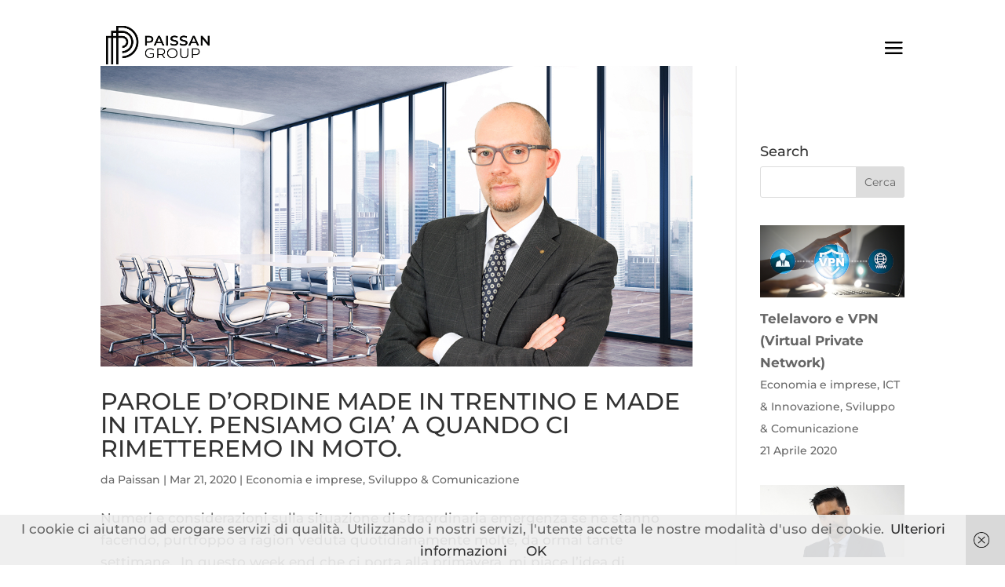

--- FILE ---
content_type: text/css
request_url: https://paissangroup.com/wp-content/et-cache/global/et-divi-customizer-global.min.css?ver=1768737716
body_size: 4024
content:
body,.et_pb_column_1_2 .et_quote_content blockquote cite,.et_pb_column_1_2 .et_link_content a.et_link_main_url,.et_pb_column_1_3 .et_quote_content blockquote cite,.et_pb_column_3_8 .et_quote_content blockquote cite,.et_pb_column_1_4 .et_quote_content blockquote cite,.et_pb_blog_grid .et_quote_content blockquote cite,.et_pb_column_1_3 .et_link_content a.et_link_main_url,.et_pb_column_3_8 .et_link_content a.et_link_main_url,.et_pb_column_1_4 .et_link_content a.et_link_main_url,.et_pb_blog_grid .et_link_content a.et_link_main_url,body .et_pb_bg_layout_light .et_pb_post p,body .et_pb_bg_layout_dark .et_pb_post p{font-size:17px}.et_pb_slide_content,.et_pb_best_value{font-size:19px}#et_search_icon:hover,.mobile_menu_bar:before,.mobile_menu_bar:after,.et_toggle_slide_menu:after,.et-social-icon a:hover,.et_pb_sum,.et_pb_pricing li a,.et_pb_pricing_table_button,.et_overlay:before,.entry-summary p.price ins,.et_pb_member_social_links a:hover,.et_pb_widget li a:hover,.et_pb_filterable_portfolio .et_pb_portfolio_filters li a.active,.et_pb_filterable_portfolio .et_pb_portofolio_pagination ul li a.active,.et_pb_gallery .et_pb_gallery_pagination ul li a.active,.wp-pagenavi span.current,.wp-pagenavi a:hover,.nav-single a,.tagged_as a,.posted_in a{color:#000000}.et_pb_contact_submit,.et_password_protected_form .et_submit_button,.et_pb_bg_layout_light .et_pb_newsletter_button,.comment-reply-link,.form-submit .et_pb_button,.et_pb_bg_layout_light .et_pb_promo_button,.et_pb_bg_layout_light .et_pb_more_button,.et_pb_contact p input[type="checkbox"]:checked+label i:before,.et_pb_bg_layout_light.et_pb_module.et_pb_button{color:#000000}.footer-widget h4{color:#000000}.et-search-form,.nav li ul,.et_mobile_menu,.footer-widget li:before,.et_pb_pricing li:before,blockquote{border-color:#000000}.et_pb_counter_amount,.et_pb_featured_table .et_pb_pricing_heading,.et_quote_content,.et_link_content,.et_audio_content,.et_pb_post_slider.et_pb_bg_layout_dark,.et_slide_in_menu_container,.et_pb_contact p input[type="radio"]:checked+label i:before{background-color:#000000}a{color:#2c2c2d}.nav li ul{border-color:#2ea3f2}#main-header .nav li ul a{color:rgba(0,0,0,0.7)}#main-footer{background-color:#ffffff}#footer-widgets .footer-widget a,#footer-widgets .footer-widget li a,#footer-widgets .footer-widget li a:hover{color:#000000}.footer-widget{color:#000000}.footer-widget,.footer-widget li,.footer-widget li a,#footer-info{font-size:14px}.footer-widget .et_pb_widget div,.footer-widget .et_pb_widget ul,.footer-widget .et_pb_widget ol,.footer-widget .et_pb_widget label{line-height:1.7em}#et-footer-nav .bottom-nav li.current-menu-item a{color:#2ea3f2}#footer-bottom{background-color:rgba(255,255,255,0.32)}#footer-info,#footer-info a{color:#000000}body .et_pb_button{}body.et_pb_button_helper_class .et_pb_button,body.et_pb_button_helper_class .et_pb_module.et_pb_button{color:#ffffff}body .et_pb_bg_layout_light.et_pb_button:hover,body .et_pb_bg_layout_light .et_pb_button:hover,body .et_pb_button:hover{color:#ffffff!important;border-radius:0px}.et_slide_menu_top{display:none}body #page-container .et_slide_in_menu_container{background:#ffffff}.et_slide_in_menu_container #mobile_menu_slide li span.et_mobile_menu_arrow:before,.et_slide_in_menu_container #mobile_menu_slide li a{color:#000000}.et_slide_in_menu_container #mobile_menu_slide li.current-menu-item span.et_mobile_menu_arrow:before,.et_slide_in_menu_container #mobile_menu_slide li.current-menu-item a{color:#000000}@media only screen and (min-width:981px){.et_header_style_centered.et_hide_primary_logo #main-header:not(.et-fixed-header) .logo_container,.et_header_style_centered.et_hide_fixed_logo #main-header.et-fixed-header .logo_container{height:11.88px}}@media only screen and (min-width:1350px){.et_pb_row{padding:27px 0}.et_pb_section{padding:54px 0}.single.et_pb_pagebuilder_layout.et_full_width_page .et_post_meta_wrapper{padding-top:81px}.et_pb_fullwidth_section{padding:0}}	h1,h2,h3,h4,h5,h6{font-family:'Montserrat',Helvetica,Arial,Lucida,sans-serif}body,input,textarea,select{font-family:'Montserrat',Helvetica,Arial,Lucida,sans-serif}.iconachisiamo{width:100px;height:auto}.iconaservizi{width:100px;height:auto}.iconapaginaservizi{width:80px;height:auto}#main-content .container{padding-top:0px!important}#main-header{-webkit-box-shadow:0;box-shadow:0 0px 0 rgba(0,0,0,.1)}.logo_container{margin-top:15px}#logo{display:inline-block;float:none;max-height:65%;margin-bottom:0;vertical-align:middle;-webkit-transition:all 0.4s ease-in-out;-moz-transition:all 0.4s ease-in-out;transition:all 0.4s ease-in-out;-webkit-transform:translate3d(0,0,0)}#main-footer{background-color:#ffffff;border-top:1px solid
#000}.mobile_menu_bar:before{position:relative;top:20px;left:0;font-size:36px;content:"\61";cursor:pointer}.mobile_menu_bar:before{position:relative;top:20px;left:0;font-size:36px;content:"\61";cursor:pointer;color:#000!important}.bianco{color:#fff!important}h1,h2,h3{font-size:30px}.bloccotesto{padding:0 10%}.nero100{color:#000!important}.citazione{color:#000!important;font-size:32px}.ford{font-size:20px}.verdeservizi{color:#009640!important}.arancioservizi{color:#f04e42!important}.loghihome{max-width:45%}.padd_sopra_sotto{padding:100px 0px}.titolo{font-size:65px;text-align:center;margin-bottom:40px!important}.introhome{font-size:20px;text-align:center;color:#706f6f!important}.titolohome{font-size:40px;text-align:center;color:#706f6f!important}.titolobiancohome{color:#fff!important;font-size:40px;text-align:center}.titolomana{font-size:30px!important}.white_black{color:white;padding:5px;line-height:normal}.titolonero{font-size:40px;text-align:center;color:#000!important}.servizinero{font-size:25px;text-align:center;color:#000!important}.titoloverdehome{color:#009640!important;font-size:40px}.titoloaranciohome{color:#f04e42!important;font-size:40px}.titolonuovo{font-size:32px!important;font-weight:700!important;text-align:center}.vc_separator.vc_separator_align_center h4,.titolonuovoverde{font-size:32px!important;font-weight:700!important;text-align:center;color:#009640!important}@media only screen and (max-width:871px){.titolo{font-size:35px}.padd_sopra_sotto{padding:40px 0px}.vc_separator.vc_separator_align_center h4,.titoloservizinero{font-size:22px!important;text-align:center;color:#000!important;font-weight:700!important}.servizinero{font-size:18px}.pulsante{font-size:16px}}.white_black{color:white;padding:5px;font-size:35px}.smls-filter.smls-tab-template-1 li a.smls-active-filter,.smls-filter-blur.smls-tab-template-1 li.smls-current a{background-color:#000;border-color:#000;color:#ffffff}.smls-filter.smls-tab-template-1 li a:hover,.smls-filter-blur.smls-tab-template-1 li a:hover{background-color:#fff;border-color:#000;color:#000}.et-social-linkedin a:before{content:'\e09d'}.vc_btn3.vc_btn3-color-blue,.vc_btn3.vc_btn3-color-blue.vc_btn3-style-flat,.vc_btn3.vc_btn3-color-juicy-pink,.vc_btn3.vc_btn3-color-juicy-pink.vc_btn3-style-flat{color:#fff;background-color:#000!important}.vc_btn3.vc_btn3-color-blue,.vc_btn3.vc_btn3-color-blue.vc_btn3-style-flat:hover,.vc_btn3.vc_btn3-color-juicy-pink,.vc_btn3.vc_btn3-color-juicy-pink.vc_btn3-style-flat:hover{color:#000;background-color:#fff!important;border:1px solid #000!important}.vc_gitem_row .vc_gitem-col{box-sizing:border-box;padding:25px 10px 10px;background-repeat:no-repeat;background-position:50% 50%;background-size:cover;background:white;border:1px solid black}.et_right_sidebar #sidebar{padding-left:30px;margin-top:100px}div.et_post_meta_wrapper{margin-top:50px}#breadcrumbs{margin:50px 0px 0px}.wpb_heading.wpb_pie_chart_heading,.vc_pie_chart_value{color:#fff}.colore_ict{color:#706f6f}.colore_man{color:#706f6f}.colore_man_int{color:#000;font-size:25px}.colore_com{color:#706f6f}.bordo_ict{border-left:3px solid #f04e42;padding-left:30px}.bordo_man{border-left:3px solid #706f6f;padding-left:30px}.bordo_com{border-left:3px solid #009640;padding-left:30px}.bordo_nero{border-left:3px solid #000;padding-left:30px}.vc_gitem-post-data-source-post_excerpt{height:100px!important;text-overflow:ellipsis!important;overflow:hidden!important;font-size:14px}.vc_gitem-post-data{margin-bottom:5px!important}.vc_btn3.vc_btn3-size-md{font-size:12px;padding-top:10px;padding-bottom:10px;padding-left:15px;padding-right:15px}.vc_gitem_row .vc_gitem-col{box-sizing:border-box;padding:15px 10px 5px;background-repeat:no-repeat;background-position:50% 50%;background-size:cover;background:white;border:1px solid black}.tre_bordi_ict,.tre_bordi_com,.tre_bordi_man{padding-left:40px}.tre_bordi_ict:before,.tre_bordi_com:before,.tre_bordi_man:before{content:'';position:absolute;width:10px;height:90%;background-size:8px 8px;bottom:5%;left:0px}.tre_bordi_ict:before{background-image:linear-gradient(90deg,#003399 25%,#ffffff 25%,#ffffff 50%,#003399 50%,#003399 75%,#ffffff 75%,#ffffff 100%)}.tre_bordi_com:before{background-image:linear-gradient(90deg,#3e9b39 25%,#ffffff 25%,#ffffff 50%,#3e9b39 50%,#3e9b39 75%,#ffffff 75%,#ffffff 100%)}.tre_bordi_man:before{background-image:linear-gradient(90deg,#800022 25%,#ffffff 25%,#ffffff 50%,#800022 50%,#800022 75%,#ffffff 75%,#ffffff 100%)}.minipulsanteverde{font-size:smaller;color:#fff!important;background:#009640!important;border:1px solid #009640!important;padding:3px 5px;margin-top:10px}.minipulsanteverde:hover{color:#009640!important;background:#fff!important;border:1px solid #009640!important}.minipulsantearancio{font-size:smaller;color:#fff!important;background:#f04e42!important;border:1px solid #f04e42!important;padding:3px 5px;margin-top:10px}.minipulsantearancio:hover{color:#f04e42!important;background:#fff!important;border:1px solid #f04e42!important}.minipulsante{font-size:smaller;color:#fff;background:#706f6f;border:1px solid #706f6f;padding:3px 5px;margin-top:10px}.pulsante:hover{color:#706f6f;background:#fff;border:1px solid #706f6f}.pulsante{font-size:20px;color:#fff;background:#706f6f;border:1px solid #706f6f;padding:3px 5px;margin-top:10px}.minipulsante:hover{color:#706f6f;background:#fff;border:1px solid #706f6f}.minipulsante1{font-size:smaller;color:rgba(0,51,153,1);background:#fff;border:1px solid rgba(0,51,153,1);padding:3px 5px;margin-top:10px}.minipulsante1:hover{color:#fff;background:rgba(0,51,153,1);border:1px solid rgba(0,51,153,1)}.minipulsante3{font-size:smaller;color:rgba(128,0,34,1);background:#fff;border:1px solid rgba(128,0,34,1);padding:3px 5px;margin-top:10px}.minipulsante3:hover{color:#fff;background:rgba(128,0,34,1);border:1px solid rgba(128,0,34,1)}.minipulsante2{font-size:smaller;color:rgba(62,155,57,1);background:#fff;border:1px solid rgba(62,155,57,1);padding:3px 5px;margin-top:10px}.minipulsante2:hover{color:#fff;background:rgba(62,155,57,1);border:1px solid rgba(62,155,57,1)}#rpwwt-recent-posts-widget-with-thumbnails-2 img{width:100%;height:auto}div.rpwwt-post-date,div.rpwwt-post-categories{font-size:smaller}.rpwwt-post-title{font-weight:bold}h4.wpb_heading.wpb_pie_chart_heading{font-size:25px;margin-top:20px}@media screen and (min-width:700px){#padesk{padding:0px 100px 0px 100px}.spaziodesk{margin-top:60px}}ul.mybullet li{list-style-image:url(https://paissan.com/wp-content/uploads/2021/05/pg.png);list-style-position:outside}.centro{display:block;margin-left:auto;margin-right:auto}